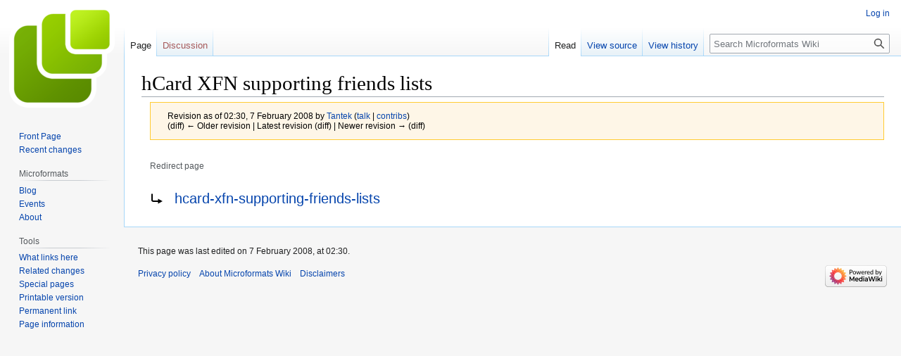

--- FILE ---
content_type: text/html; charset=UTF-8
request_url: http://microformats.org/wiki/index.php?title=hCard_XFN_supporting_friends_lists&oldid=34060
body_size: 5158
content:
<!DOCTYPE html>
<html class="client-nojs" lang="en" dir="ltr">
<head>
<meta charset="UTF-8"/>
<title>hCard XFN supporting friends lists - Microformats Wiki</title>
<script>document.documentElement.className="client-js";RLCONF={"wgBreakFrames":false,"wgSeparatorTransformTable":["",""],"wgDigitTransformTable":["",""],"wgDefaultDateFormat":"dmy","wgMonthNames":["","January","February","March","April","May","June","July","August","September","October","November","December"],"wgRequestId":"42adafe6824246c66f589bd4","wgCSPNonce":false,"wgCanonicalNamespace":"","wgCanonicalSpecialPageName":false,"wgNamespaceNumber":0,"wgPageName":"hCard_XFN_supporting_friends_lists","wgTitle":"hCard XFN supporting friends lists","wgCurRevisionId":34060,"wgRevisionId":34060,"wgArticleId":5077,"wgIsArticle":true,"wgIsRedirect":true,"wgAction":"view","wgUserName":null,"wgUserGroups":["*"],"wgCategories":[],"wgPageContentLanguage":"en","wgPageContentModel":"wikitext","wgRelevantPageName":"hCard_XFN_supporting_friends_lists","wgRelevantArticleId":5077,"wgIsProbablyEditable":false,"wgRelevantPageIsProbablyEditable":false,"wgRestrictionEdit":[],"wgRestrictionMove":[]};RLSTATE={
"site.styles":"ready","user.styles":"ready","user":"ready","user.options":"loading","mediawiki.action.styles":"ready","mediawiki.interface.helpers.styles":"ready","mediawiki.action.view.redirectPage":"ready","skins.vector.styles.legacy":"ready"};RLPAGEMODULES=["site","mediawiki.page.ready","skins.vector.legacy.js"];</script>
<script>(RLQ=window.RLQ||[]).push(function(){mw.loader.implement("user.options@1i9g4",function($,jQuery,require,module){mw.user.tokens.set({"patrolToken":"+\\","watchToken":"+\\","csrfToken":"+\\"});});});</script>
<link rel="stylesheet" href="/wiki/load.php?lang=en&amp;modules=mediawiki.action.styles%7Cmediawiki.action.view.redirectPage%7Cmediawiki.interface.helpers.styles%7Cskins.vector.styles.legacy&amp;only=styles&amp;skin=vector"/>
<script async="" src="/wiki/load.php?lang=en&amp;modules=startup&amp;only=scripts&amp;raw=1&amp;skin=vector"></script>
<meta name="generator" content="MediaWiki 1.38.4"/>
<meta name="robots" content="noindex,nofollow"/>
<meta name="format-detection" content="telephone=no"/>
<link rel="shortcut icon" href="/favicon.ico"/>
<link rel="search" type="application/opensearchdescription+xml" href="/wiki/opensearch_desc.php" title="Microformats Wiki (en)"/>
<link rel="EditURI" type="application/rsd+xml" href="//microformats.org/wiki/api.php?action=rsd"/>
<link rel="alternate" type="application/atom+xml" title="Microformats Wiki Atom feed" href="/wiki/index.php?title=Special:RecentChanges&amp;feed=atom"/>
</head>
<body class="mediawiki ltr sitedir-ltr mw-hide-empty-elt ns-0 ns-subject page-hCard_XFN_supporting_friends_lists rootpage-hCard_XFN_supporting_friends_lists skin-vector action-view skin-vector-legacy"><div id="mw-page-base" class="noprint"></div>
<div id="mw-head-base" class="noprint"></div>
<div id="content" class="mw-body" role="main">
	<a id="top"></a>
	<div id="siteNotice"></div>
	<div class="mw-indicators">
	</div>
	<h1 id="firstHeading" class="firstHeading mw-first-heading">hCard XFN supporting friends lists</h1>
	<div id="bodyContent" class="vector-body">
		<div id="siteSub" class="noprint">From Microformats Wiki</div>
		<div id="contentSub"><div class="mw-revision warningbox"><div id="mw-revision-info">Revision as of 02:30, 7 February 2008 by <a href="/wiki/User:Tantek" class="mw-userlink" title="User:Tantek"><bdi>Tantek</bdi></a> <span class="mw-usertoollinks">(<a href="/wiki/User_talk:Tantek" class="mw-usertoollinks-talk" title="User talk:Tantek">talk</a> | <a href="/wiki/Special:Contributions/Tantek" class="mw-usertoollinks-contribs" title="Special:Contributions/Tantek">contribs</a>)</span></div><div id="mw-revision-nav">(diff) ← Older revision | Latest revision (diff) | Newer revision → (diff)</div></div><br />
				<span id="redirectsub">Redirect page</span></div>
		<div id="contentSub2"></div>
		
		<div id="jump-to-nav"></div>
		<a class="mw-jump-link" href="#mw-head">Jump to navigation</a>
		<a class="mw-jump-link" href="#searchInput">Jump to search</a>
		<div id="mw-content-text" class="mw-body-content mw-content-ltr" lang="en" dir="ltr"><div class="mw-parser-output"><div class="redirectMsg"><p>Redirect to:</p><ul class="redirectText"><li><a href="/wiki/hcard-xfn-supporting-friends-lists" title="hcard-xfn-supporting-friends-lists">hcard-xfn-supporting-friends-lists</a></li></ul></div>
<!-- 
NewPP limit report
Cached time: 20251212024851
Cache expiry: 86400
Reduced expiry: false
Complications: []
CPU time usage: 0.000 seconds
Real time usage: 0.000 seconds
Preprocessor visited node count: 0/1000000
Post‐expand include size: 0/2097152 bytes
Template argument size: 0/2097152 bytes
Highest expansion depth: 0/100
Expensive parser function count: 0/100
Unstrip recursion depth: 0/20
Unstrip post‐expand size: 0/5000000 bytes
-->
<!--
Transclusion expansion time report (%,ms,calls,template)
100.00%    0.000      1 -total
-->

<!-- Saved in parser cache with key wiki:pcache:idhash:5077-0!canonical and timestamp 20251212024851 and revision id 34060. Serialized with JSON.
 -->
</div>
<div class="printfooter">Retrieved from "<a dir="ltr" href="http://microformats.org/wiki/index.php?title=hCard_XFN_supporting_friends_lists&amp;oldid=34060">http://microformats.org/wiki/index.php?title=hCard_XFN_supporting_friends_lists&amp;oldid=34060</a>"</div></div>
		<div id="catlinks" class="catlinks catlinks-allhidden" data-mw="interface"></div>
	</div>
</div>

<div id="mw-navigation">
	<h2>Navigation menu</h2>
	<div id="mw-head">
		
<nav id="p-personal" class="mw-portlet mw-portlet-personal vector-user-menu-legacy vector-menu" aria-labelledby="p-personal-label" role="navigation" 
	 >
	<label id="p-personal-label" aria-label="" class="vector-menu-heading">
		<span class="vector-menu-heading-label">Personal tools</span>
	</label>
	<div class="vector-menu-content">
		
		<ul class="vector-menu-content-list"><li id="pt-login" class="mw-list-item"><a href="/wiki/index.php?title=Special:UserLogin&amp;returnto=hCard+XFN+supporting+friends+lists&amp;returntoquery=oldid%3D34060" title="You are encouraged to log in; however, it is not mandatory [o]" accesskey="o"><span>Log in</span></a></li></ul>
		
	</div>
</nav>

		<div id="left-navigation">
			
<nav id="p-namespaces" class="mw-portlet mw-portlet-namespaces vector-menu vector-menu-tabs" aria-labelledby="p-namespaces-label" role="navigation" 
	 >
	<label id="p-namespaces-label" aria-label="" class="vector-menu-heading">
		<span class="vector-menu-heading-label">Namespaces</span>
	</label>
	<div class="vector-menu-content">
		
		<ul class="vector-menu-content-list"><li id="ca-nstab-main" class="selected mw-list-item"><a href="/wiki/hCard_XFN_supporting_friends_lists" class="mw-redirect" title="View the content page [c]" accesskey="c"><span>Page</span></a></li><li id="ca-talk" class="new mw-list-item"><a href="/wiki/index.php?title=Talk:hCard_XFN_supporting_friends_lists&amp;action=edit&amp;redlink=1" rel="discussion" title="Discussion about the content page (page does not exist) [t]" accesskey="t"><span>Discussion</span></a></li></ul>
		
	</div>
</nav>

			
<nav id="p-variants" class="mw-portlet mw-portlet-variants emptyPortlet vector-menu-dropdown-noicon vector-menu vector-menu-dropdown" aria-labelledby="p-variants-label" role="navigation" 
	 >
	<input type="checkbox"
		id="p-variants-checkbox"
		role="button"
		aria-haspopup="true"
		data-event-name="ui.dropdown-p-variants"
		class="vector-menu-checkbox" aria-labelledby="p-variants-label" />
	<label id="p-variants-label" aria-label="Change language variant" class="vector-menu-heading">
		<span class="vector-menu-heading-label">English</span>
			<span class="vector-menu-checkbox-expanded">expanded</span>
			<span class="vector-menu-checkbox-collapsed">collapsed</span>
	</label>
	<div class="vector-menu-content">
		
		<ul class="vector-menu-content-list"></ul>
		
	</div>
</nav>

		</div>
		<div id="right-navigation">
			
<nav id="p-views" class="mw-portlet mw-portlet-views vector-menu vector-menu-tabs" aria-labelledby="p-views-label" role="navigation" 
	 >
	<label id="p-views-label" aria-label="" class="vector-menu-heading">
		<span class="vector-menu-heading-label">Views</span>
	</label>
	<div class="vector-menu-content">
		
		<ul class="vector-menu-content-list"><li id="ca-view" class="selected mw-list-item"><a href="/wiki/hCard_XFN_supporting_friends_lists" class="mw-redirect"><span>Read</span></a></li><li id="ca-viewsource" class="mw-list-item"><a href="/wiki/index.php?title=hCard_XFN_supporting_friends_lists&amp;action=edit" title="This page is protected.&#10;You can view its source [e]" accesskey="e"><span>View source</span></a></li><li id="ca-history" class="mw-list-item"><a href="/wiki/index.php?title=hCard_XFN_supporting_friends_lists&amp;action=history" title="Past revisions of this page [h]" accesskey="h"><span>View history</span></a></li></ul>
		
	</div>
</nav>

			
<nav id="p-cactions" class="mw-portlet mw-portlet-cactions emptyPortlet vector-menu-dropdown-noicon vector-menu vector-menu-dropdown" aria-labelledby="p-cactions-label" role="navigation"  title="More options"
	 >
	<input type="checkbox"
		id="p-cactions-checkbox"
		role="button"
		aria-haspopup="true"
		data-event-name="ui.dropdown-p-cactions"
		class="vector-menu-checkbox" aria-labelledby="p-cactions-label" />
	<label id="p-cactions-label" aria-label="" class="vector-menu-heading">
		<span class="vector-menu-heading-label">More</span>
			<span class="vector-menu-checkbox-expanded">expanded</span>
			<span class="vector-menu-checkbox-collapsed">collapsed</span>
	</label>
	<div class="vector-menu-content">
		
		<ul class="vector-menu-content-list"></ul>
		
	</div>
</nav>

			
<div id="p-search" role="search" class="vector-search-box-vue  vector-search-box-show-thumbnail vector-search-box-auto-expand-width vector-search-box">
	<div>
			<h3 >
				<label for="searchInput">Search</label>
			</h3>
		<form action="/wiki/index.php" id="searchform"
			class="vector-search-box-form">
			<div id="simpleSearch"
				class="vector-search-box-inner"
				 data-search-loc="header-navigation">
				<input class="vector-search-box-input"
					 type="search" name="search" placeholder="Search Microformats Wiki" aria-label="Search Microformats Wiki" autocapitalize="none" title="Search Microformats Wiki [f]" accesskey="f" id="searchInput"
				/>
				<input type="hidden" name="title" value="Special:Search"/>
				<input id="mw-searchButton"
					 class="searchButton mw-fallbackSearchButton" type="submit" name="fulltext" title="Search the pages for this text" value="Search" />
				<input id="searchButton"
					 class="searchButton" type="submit" name="go" title="Go to a page with this exact name if it exists" value="Go" />
			</div>
		</form>
	</div>
</div>

		</div>
	</div>
	

<div id="mw-panel">
	<div id="p-logo" role="banner">
		<a class="mw-wiki-logo" href="/wiki/Main_Page"
			title="Visit the main page"></a>
	</div>
	
<nav id="p-Microformats_Wiki" class="mw-portlet mw-portlet-Microformats_Wiki vector-menu vector-menu-portal portal" aria-labelledby="p-Microformats_Wiki-label" role="navigation" 
	 >
	<label id="p-Microformats_Wiki-label" aria-label="" class="vector-menu-heading">
		<span class="vector-menu-heading-label">Microformats Wiki</span>
	</label>
	<div class="vector-menu-content">
		
		<ul class="vector-menu-content-list"><li id="n-Front-Page" class="mw-list-item"><a href="/wiki/Main_Page"><span>Front Page</span></a></li><li id="n-recentchanges" class="mw-list-item"><a href="/wiki/Special:RecentChanges" icon="recentChanges" title="A list of recent changes in the wiki [r]" accesskey="r"><span>Recent changes</span></a></li></ul>
		
	</div>
</nav>

	
<nav id="p-Microformats" class="mw-portlet mw-portlet-Microformats vector-menu vector-menu-portal portal" aria-labelledby="p-Microformats-label" role="navigation" 
	 >
	<label id="p-Microformats-label" aria-label="" class="vector-menu-heading">
		<span class="vector-menu-heading-label">Microformats</span>
	</label>
	<div class="vector-menu-content">
		
		<ul class="vector-menu-content-list"><li id="n-Blog" class="mw-list-item"><a href="http://microformats.org" rel="nofollow"><span>Blog</span></a></li><li id="n-Events" class="mw-list-item"><a href="/wiki/Microformats_Wiki:Current_events"><span>Events</span></a></li><li id="n-About" class="mw-list-item"><a href="/wiki/About"><span>About</span></a></li></ul>
		
	</div>
</nav>

<nav id="p-tb" class="mw-portlet mw-portlet-tb vector-menu vector-menu-portal portal" aria-labelledby="p-tb-label" role="navigation" 
	 >
	<label id="p-tb-label" aria-label="" class="vector-menu-heading">
		<span class="vector-menu-heading-label">Tools</span>
	</label>
	<div class="vector-menu-content">
		
		<ul class="vector-menu-content-list"><li id="t-whatlinkshere" class="mw-list-item"><a href="/wiki/Special:WhatLinksHere/hCard_XFN_supporting_friends_lists" title="A list of all wiki pages that link here [j]" accesskey="j"><span>What links here</span></a></li><li id="t-recentchangeslinked" class="mw-list-item"><a href="/wiki/Special:RecentChangesLinked/hCard_XFN_supporting_friends_lists" rel="nofollow" title="Recent changes in pages linked from this page [k]" accesskey="k"><span>Related changes</span></a></li><li id="t-specialpages" class="mw-list-item"><a href="/wiki/Special:SpecialPages" title="A list of all special pages [q]" accesskey="q"><span>Special pages</span></a></li><li id="t-print" class="mw-list-item"><a href="javascript:print();" rel="alternate" title="Printable version of this page [p]" accesskey="p"><span>Printable version</span></a></li><li id="t-permalink" class="mw-list-item"><a href="/wiki/index.php?title=hCard_XFN_supporting_friends_lists&amp;oldid=34060" title="Permanent link to this revision of the page"><span>Permanent link</span></a></li><li id="t-info" class="mw-list-item"><a href="/wiki/index.php?title=hCard_XFN_supporting_friends_lists&amp;action=info" title="More information about this page"><span>Page information</span></a></li></ul>
		
	</div>
</nav>

	
</div>

</div>

<footer id="footer" class="mw-footer" role="contentinfo" >
	<ul id="footer-info">
	<li id="footer-info-lastmod"> This page was last edited on 7 February 2008, at 02:30.</li>
</ul>

	<ul id="footer-places">
	<li id="footer-places-privacy"><a href="/wiki/Microformats_Wiki:Privacy_policy" title="Microformats Wiki:Privacy policy">Privacy policy</a></li>
	<li id="footer-places-about"><a href="/wiki/Microformats_Wiki:About" title="Microformats Wiki:About">About Microformats Wiki</a></li>
	<li id="footer-places-disclaimer"><a href="/wiki/Microformats_Wiki:General_disclaimer" title="Microformats Wiki:General disclaimer">Disclaimers</a></li>
</ul>

	<ul id="footer-icons" class="noprint">
	<li id="footer-poweredbyico"><a href="https://www.mediawiki.org/"><img src="/wiki/resources/assets/poweredby_mediawiki_88x31.png" alt="Powered by MediaWiki" srcset="/wiki/resources/assets/poweredby_mediawiki_132x47.png 1.5x, /wiki/resources/assets/poweredby_mediawiki_176x62.png 2x" width="88" height="31" loading="lazy"/></a></li>
</ul>

</footer>

<script src="https://www.googletagmanager.com/gtag/js?id=UA-1889385-1" async=""></script><script>
window.dataLayer = window.dataLayer || [];
function gtag(){dataLayer.push(arguments);}
gtag('js', new Date());
gtag('config', 'UA-1889385-1');
</script>

<script>(RLQ=window.RLQ||[]).push(function(){mw.config.set({"wgPageParseReport":{"limitreport":{"cputime":"0.000","walltime":"0.000","ppvisitednodes":{"value":0,"limit":1000000},"postexpandincludesize":{"value":0,"limit":2097152},"templateargumentsize":{"value":0,"limit":2097152},"expansiondepth":{"value":0,"limit":100},"expensivefunctioncount":{"value":0,"limit":100},"unstrip-depth":{"value":0,"limit":20},"unstrip-size":{"value":0,"limit":5000000},"timingprofile":["100.00%    0.000      1 -total"]},"cachereport":{"timestamp":"20251212024851","ttl":86400,"transientcontent":false}}});mw.config.set({"wgBackendResponseTime":205});});</script>
</body>
</html>